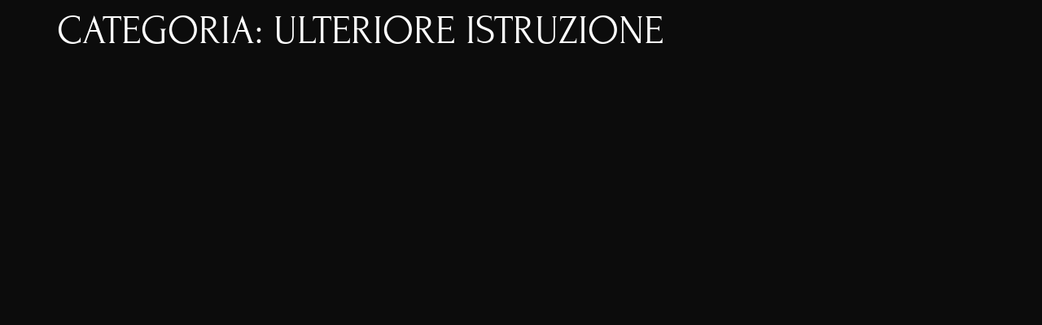

--- FILE ---
content_type: text/html; charset=UTF-8
request_url: https://restaurant-harzfenster.de/it/ulteriore-istruzione/
body_size: 5623
content:
<!DOCTYPE html>
<html lang="it-IT">
<head>
	<meta charset="UTF-8" />
	<meta name="viewport" content="width=device-width, initial-scale=1, user-scalable=yes" />
	<link rel="profile" href="http://gmpg.org/xfn/11" />
	<link rel="pingback" href="https://restaurant-harzfenster.de/xmlrpc.php" />
	<title>Ulteriore istruzione &#8211; Restaurant Harzfenster</title>
<meta name="robots" content="index, follow, max-snippet:-1, max-image-preview:large, max-video-preview:-1">
<link rel="canonical" href="https://restaurant-harzfenster.de/it/ulteriore-istruzione/">
<meta property="og:url" content="https://restaurant-harzfenster.de/it/ulteriore-istruzione/">
<meta property="og:site_name" content="Restaurant Harzfenster">
<meta property="og:locale" content="it_IT">
<meta property="og:type" content="object">
<meta property="og:title" content="Ulteriore istruzione - Restaurant Harzfenster">
<meta property="fb:pages" content="">
<meta property="fb:admins" content="">
<meta property="fb:app_id" content="">
<meta name="twitter:card" content="summary">
<meta name="twitter:title" content="Ulteriore istruzione - Restaurant Harzfenster">
<link rel="alternate" type="application/rss+xml" title="Restaurant Harzfenster &raquo; Feed" href="https://restaurant-harzfenster.de/it/feed/" />
<link rel="alternate" type="application/rss+xml" title="Restaurant Harzfenster &raquo; Ulteriore istruzione Feed della categoria" href="https://restaurant-harzfenster.de/it/ulteriore-istruzione/feed/" />
<style id='wp-img-auto-sizes-contain-inline-css'>
img:is([sizes=auto i],[sizes^="auto," i]){contain-intrinsic-size:3000px 1500px}
/*# sourceURL=wp-img-auto-sizes-contain-inline-css */
</style>
<link rel='stylesheet' id='jkit-elements-main-css' href='https://restaurant-harzfenster.de/wp-content/plugins/jeg-elementor-kit/assets/css/elements/main.css?ver=3.0.2' media='all' />
<style id='wp-emoji-styles-inline-css'>

	img.wp-smiley, img.emoji {
		display: inline !important;
		border: none !important;
		box-shadow: none !important;
		height: 1em !important;
		width: 1em !important;
		margin: 0 0.07em !important;
		vertical-align: -0.1em !important;
		background: none !important;
		padding: 0 !important;
	}
/*# sourceURL=wp-emoji-styles-inline-css */
</style>
<link rel='stylesheet' id='wp-components-css' href='https://restaurant-harzfenster.de/wp-includes/css/dist/components/style.min.css?ver=6.9' media='all' />
<link rel='stylesheet' id='wp-preferences-css' href='https://restaurant-harzfenster.de/wp-includes/css/dist/preferences/style.min.css?ver=6.9' media='all' />
<link rel='stylesheet' id='wp-block-editor-css' href='https://restaurant-harzfenster.de/wp-includes/css/dist/block-editor/style.min.css?ver=6.9' media='all' />
<link rel='stylesheet' id='popup-maker-block-library-style-css' href='https://restaurant-harzfenster.de/wp-content/plugins/popup-maker/dist/packages/block-library-style.css?ver=dbea705cfafe089d65f1' media='all' />
<link rel='stylesheet' id='elementor-icons-css' href='https://restaurant-harzfenster.de/wp-content/plugins/elementor/assets/lib/eicons/css/elementor-icons.min.css?ver=5.45.0' media='all' />
<link rel='stylesheet' id='elementor-frontend-css' href='https://restaurant-harzfenster.de/wp-content/plugins/elementor/assets/css/frontend.min.css?ver=3.34.1' media='all' />
<link rel='stylesheet' id='elementor-post-13-css' href='https://restaurant-harzfenster.de/wp-content/uploads/elementor/css/post-13.css?ver=1768552432' media='all' />
<link rel='stylesheet' id='hello-elementor-css' href='https://restaurant-harzfenster.de/wp-content/themes/hello-elementor/assets/css/reset.css?ver=3.4.5' media='all' />
<link rel='stylesheet' id='hello-elementor-theme-style-css' href='https://restaurant-harzfenster.de/wp-content/themes/hello-elementor/assets/css/theme.css?ver=3.4.5' media='all' />
<link rel='stylesheet' id='hello-elementor-header-footer-css' href='https://restaurant-harzfenster.de/wp-content/themes/hello-elementor/assets/css/header-footer.css?ver=3.4.5' media='all' />
<link rel='stylesheet' id='dashicons-css' href='https://restaurant-harzfenster.de/wp-includes/css/dashicons.min.css?ver=6.9' media='all' />
<link rel='stylesheet' id='eael-general-css' href='https://restaurant-harzfenster.de/wp-content/plugins/essential-addons-for-elementor-lite/assets/front-end/css/view/general.min.css?ver=6.5.7' media='all' />
<link rel='stylesheet' id='elementor-gf-local-mulish-css' href='//restaurant-harzfenster.de/wp-content/uploads/omgf/elementor-gf-local-mulish/elementor-gf-local-mulish.css?ver=1755262073' media='all' />
<link rel='stylesheet' id='elementor-gf-local-forum-css' href='//restaurant-harzfenster.de/wp-content/uploads/omgf/elementor-gf-local-forum/elementor-gf-local-forum.css?ver=1755262073' media='all' />
<script src="https://restaurant-harzfenster.de/wp-includes/js/jquery/jquery.min.js?ver=3.7.1" id="jquery-core-js"></script>
<script src="https://restaurant-harzfenster.de/wp-includes/js/jquery/jquery-migrate.min.js?ver=3.4.1" id="jquery-migrate-js"></script>
<link rel="https://api.w.org/" href="https://restaurant-harzfenster.de/wp-json/" /><link rel="alternate" title="JSON" type="application/json" href="https://restaurant-harzfenster.de/wp-json/wp/v2/categories/40" /><link rel="EditURI" type="application/rsd+xml" title="RSD" href="https://restaurant-harzfenster.de/xmlrpc.php?rsd" />
<style id="essential-blocks-global-styles">
            :root {
                --eb-global-primary-color: #101828;
--eb-global-secondary-color: #475467;
--eb-global-tertiary-color: #98A2B3;
--eb-global-text-color: #475467;
--eb-global-heading-color: #1D2939;
--eb-global-link-color: #444CE7;
--eb-global-background-color: #F9FAFB;
--eb-global-button-text-color: #FFFFFF;
--eb-global-button-background-color: #101828;
--eb-gradient-primary-color: linear-gradient(90deg, hsla(259, 84%, 78%, 1) 0%, hsla(206, 67%, 75%, 1) 100%);
--eb-gradient-secondary-color: linear-gradient(90deg, hsla(18, 76%, 85%, 1) 0%, hsla(203, 69%, 84%, 1) 100%);
--eb-gradient-tertiary-color: linear-gradient(90deg, hsla(248, 21%, 15%, 1) 0%, hsla(250, 14%, 61%, 1) 100%);
--eb-gradient-background-color: linear-gradient(90deg, rgb(250, 250, 250) 0%, rgb(233, 233, 233) 49%, rgb(244, 243, 243) 100%);

                --eb-tablet-breakpoint: 1024px;
--eb-mobile-breakpoint: 767px;

            }
            
            
        </style><meta name="generator" content="Elementor 3.34.1; features: additional_custom_breakpoints; settings: css_print_method-external, google_font-enabled, font_display-swap">
			<style>
				.e-con.e-parent:nth-of-type(n+4):not(.e-lazyloaded):not(.e-no-lazyload),
				.e-con.e-parent:nth-of-type(n+4):not(.e-lazyloaded):not(.e-no-lazyload) * {
					background-image: none !important;
				}
				@media screen and (max-height: 1024px) {
					.e-con.e-parent:nth-of-type(n+3):not(.e-lazyloaded):not(.e-no-lazyload),
					.e-con.e-parent:nth-of-type(n+3):not(.e-lazyloaded):not(.e-no-lazyload) * {
						background-image: none !important;
					}
				}
				@media screen and (max-height: 640px) {
					.e-con.e-parent:nth-of-type(n+2):not(.e-lazyloaded):not(.e-no-lazyload),
					.e-con.e-parent:nth-of-type(n+2):not(.e-lazyloaded):not(.e-no-lazyload) * {
						background-image: none !important;
					}
				}
			</style>
						<meta name="theme-color" content="#0C0C0C">
			<link rel="icon" href="https://restaurant-harzfenster.de/wp-content/uploads/2022/11/cropped-ico-32x32.png" sizes="32x32" />
<link rel="icon" href="https://restaurant-harzfenster.de/wp-content/uploads/2022/11/cropped-ico-192x192.png" sizes="192x192" />
<link rel="apple-touch-icon" href="https://restaurant-harzfenster.de/wp-content/uploads/2022/11/cropped-ico-180x180.png" />
<meta name="msapplication-TileImage" content="https://restaurant-harzfenster.de/wp-content/uploads/2022/11/cropped-ico-270x270.png" />
		<style id="wp-custom-css">
			

.jeg-elementor-kit.jkit-nav-menu .jkit-menu-wrapper .jkit-menu li a {
    padding: 15px 15px 15px 15px;
    color: #fff;
}

.jeg-elementor-kit.jkit-nav-menu .jkit-menu-wrapper .jkit-menu li a:hover {
    padding: 15px 15px 15px 15px;
    color: #a7a7a7;
}

#mapsource {
  pointer-events: none;
  }

.elementor-kit-13 a {
    color: #838383;
}

.elementor-kit-13 a {
    text-decoration: none;
}

.elementor-220 .elementor-element.elementor-element-322bed3.elementor-section.jkit-sticky-element--enabled.sticky-pinned {
    background-color: rgb(255 255 255 / 63%);
	box-shadow: 0px 0 18px rgb(55 66 59 / 16%);
    -webkit-backdrop-filter: saturate(180%) blur(20px);
    backdrop-filter: saturate(180%) blur(20px);
}
   

.elementor-403 .elementor-element.elementor-element-57f4c9b.elementor-section.jkit-sticky-element--enabled.sticky-pinned {
    background-color: rgb(255 255 255 / 63%);
	box-shadow: 0px 0 18px rgb(55 66 59 / 16%);
    -webkit-backdrop-filter: saturate(180%) blur(20px);
    backdrop-filter: saturate(180%) blur(20px);
}

.elementor-404 .elementor-element.elementor-element-559cb81.elementor-section.jkit-sticky-element--enabled.sticky-pinned {
    background-color: rgb(255 255 255 / 63%);
	box-shadow: 0px 0 18px rgb(55 66 59 / 16%);
    -webkit-backdrop-filter: saturate(180%) blur(20px);
    backdrop-filter: saturate(180%) blur(20px);
}		</style>
		</head>

<body class="archive category category-ulteriore-istruzione category-40 wp-embed-responsive wp-theme-hello-elementor jkit-color-scheme hello-elementor-default elementor-default elementor-kit-13">
<div id="page" class="jkit-template  site">

<main id="content" class="site-main">

			<div class="page-header">
			<h1 class="entry-title">Categoria: <span>Ulteriore istruzione</span></h1>		</div>
	
	<div class="page-content">
			</div>

	
</main>
</div><!-- #page -->
<script type="speculationrules">
{"prefetch":[{"source":"document","where":{"and":[{"href_matches":"/*"},{"not":{"href_matches":["/wp-*.php","/wp-admin/*","/wp-content/uploads/*","/wp-content/*","/wp-content/plugins/*","/wp-content/themes/hello-elementor/*","/*\\?(.+)"]}},{"not":{"selector_matches":"a[rel~=\"nofollow\"]"}},{"not":{"selector_matches":".no-prefetch, .no-prefetch a"}}]},"eagerness":"conservative"}]}
</script>
			<script>
				const lazyloadRunObserver = () => {
					const lazyloadBackgrounds = document.querySelectorAll( `.e-con.e-parent:not(.e-lazyloaded)` );
					const lazyloadBackgroundObserver = new IntersectionObserver( ( entries ) => {
						entries.forEach( ( entry ) => {
							if ( entry.isIntersecting ) {
								let lazyloadBackground = entry.target;
								if( lazyloadBackground ) {
									lazyloadBackground.classList.add( 'e-lazyloaded' );
								}
								lazyloadBackgroundObserver.unobserve( entry.target );
							}
						});
					}, { rootMargin: '200px 0px 200px 0px' } );
					lazyloadBackgrounds.forEach( ( lazyloadBackground ) => {
						lazyloadBackgroundObserver.observe( lazyloadBackground );
					} );
				};
				const events = [
					'DOMContentLoaded',
					'elementor/lazyload/observe',
				];
				events.forEach( ( event ) => {
					document.addEventListener( event, lazyloadRunObserver );
				} );
			</script>
			<link rel='stylesheet' id='jeg-dynamic-style-css' href='https://restaurant-harzfenster.de/wp-content/plugins/jeg-elementor-kit/lib/jeg-framework/assets/css/jeg-dynamic-styles.css?ver=1.3.0' media='all' />
<script id="essential-blocks-blocks-localize-js-extra">
var eb_conditional_localize = [];
var EssentialBlocksLocalize = {"eb_plugins_url":"https://restaurant-harzfenster.de/wp-content/plugins/essential-blocks/","image_url":"https://restaurant-harzfenster.de/wp-content/plugins/essential-blocks/assets/images","eb_wp_version":"6.9","eb_version":"6.0.0","eb_admin_url":"https://restaurant-harzfenster.de/wp-admin/","rest_rootURL":"https://restaurant-harzfenster.de/wp-json/","ajax_url":"https://restaurant-harzfenster.de/wp-admin/admin-ajax.php","nft_nonce":"58678577a1","post_grid_pagination_nonce":"5d3cec18e7","placeholder_image":"https://restaurant-harzfenster.de/wp-content/plugins/essential-blocks/assets/images/placeholder.png","is_pro_active":"false","upgrade_pro_url":"https://essential-blocks.com/upgrade","responsiveBreakpoints":{"tablet":1024,"mobile":767},"wp_timezone":"Europe/Berlin","gmt_offset":"1"};
//# sourceURL=essential-blocks-blocks-localize-js-extra
</script>
<script src="https://restaurant-harzfenster.de/wp-content/plugins/essential-blocks/assets/js/eb-blocks-localize.js?ver=31d6cfe0d16ae931b73c" id="essential-blocks-blocks-localize-js"></script>
<script src="https://restaurant-harzfenster.de/wp-content/themes/hello-elementor/assets/js/hello-frontend.js?ver=3.4.5" id="hello-theme-frontend-js"></script>
<script src="https://restaurant-harzfenster.de/wp-content/plugins/elementor/assets/js/webpack.runtime.min.js?ver=3.34.1" id="elementor-webpack-runtime-js"></script>
<script src="https://restaurant-harzfenster.de/wp-content/plugins/elementor/assets/js/frontend-modules.min.js?ver=3.34.1" id="elementor-frontend-modules-js"></script>
<script src="https://restaurant-harzfenster.de/wp-includes/js/jquery/ui/core.min.js?ver=1.13.3" id="jquery-ui-core-js"></script>
<script id="elementor-frontend-js-extra">
var EAELImageMaskingConfig = {"svg_dir_url":"https://restaurant-harzfenster.de/wp-content/plugins/essential-addons-for-elementor-lite/assets/front-end/img/image-masking/svg-shapes/"};
//# sourceURL=elementor-frontend-js-extra
</script>
<script src="https://restaurant-harzfenster.de/wp-content/plugins/elementor/assets/js/frontend.min.js?ver=3.34.1" id="elementor-frontend-js"></script>
<script id="elementor-frontend-js-after">
var jkit_ajax_url = "https://restaurant-harzfenster.de/?jkit-ajax-request=jkit_elements", jkit_nonce = "c8fa4f961c";
//# sourceURL=elementor-frontend-js-after
</script>
<script src="https://restaurant-harzfenster.de/wp-content/plugins/jeg-elementor-kit/assets/js/elements/sticky-element.js?ver=3.0.2" id="jkit-sticky-element-js"></script>
<script id="eael-general-js-extra">
var localize = {"ajaxurl":"https://restaurant-harzfenster.de/wp-admin/admin-ajax.php","nonce":"d77c84acd0","i18n":{"added":"Added ","compare":"Compare","loading":"Loading..."},"eael_translate_text":{"required_text":"is a required field","invalid_text":"Invalid","billing_text":"Billing","shipping_text":"Shipping","fg_mfp_counter_text":"of"},"page_permalink":"","cart_redirectition":"","cart_page_url":"","el_breakpoints":{"mobile":{"label":"Mobile Portrait","value":767,"default_value":767,"direction":"max","is_enabled":true},"mobile_extra":{"label":"Mobile Landscape","value":880,"default_value":880,"direction":"max","is_enabled":false},"tablet":{"label":"Tablet verticale","value":1024,"default_value":1024,"direction":"max","is_enabled":true},"tablet_extra":{"label":"Tablet orizzontale","value":1200,"default_value":1200,"direction":"max","is_enabled":false},"laptop":{"label":"Laptop","value":1366,"default_value":1366,"direction":"max","is_enabled":false},"widescreen":{"label":"Widescreen","value":2400,"default_value":2400,"direction":"min","is_enabled":false}}};
//# sourceURL=eael-general-js-extra
</script>
<script src="https://restaurant-harzfenster.de/wp-content/plugins/essential-addons-for-elementor-lite/assets/front-end/js/view/general.min.js?ver=6.5.7" id="eael-general-js"></script>
<script id="wp-emoji-settings" type="application/json">
{"baseUrl":"https://s.w.org/images/core/emoji/17.0.2/72x72/","ext":".png","svgUrl":"https://s.w.org/images/core/emoji/17.0.2/svg/","svgExt":".svg","source":{"concatemoji":"https://restaurant-harzfenster.de/wp-includes/js/wp-emoji-release.min.js?ver=6.9"}}
</script>
<script type="module">
/*! This file is auto-generated */
const a=JSON.parse(document.getElementById("wp-emoji-settings").textContent),o=(window._wpemojiSettings=a,"wpEmojiSettingsSupports"),s=["flag","emoji"];function i(e){try{var t={supportTests:e,timestamp:(new Date).valueOf()};sessionStorage.setItem(o,JSON.stringify(t))}catch(e){}}function c(e,t,n){e.clearRect(0,0,e.canvas.width,e.canvas.height),e.fillText(t,0,0);t=new Uint32Array(e.getImageData(0,0,e.canvas.width,e.canvas.height).data);e.clearRect(0,0,e.canvas.width,e.canvas.height),e.fillText(n,0,0);const a=new Uint32Array(e.getImageData(0,0,e.canvas.width,e.canvas.height).data);return t.every((e,t)=>e===a[t])}function p(e,t){e.clearRect(0,0,e.canvas.width,e.canvas.height),e.fillText(t,0,0);var n=e.getImageData(16,16,1,1);for(let e=0;e<n.data.length;e++)if(0!==n.data[e])return!1;return!0}function u(e,t,n,a){switch(t){case"flag":return n(e,"\ud83c\udff3\ufe0f\u200d\u26a7\ufe0f","\ud83c\udff3\ufe0f\u200b\u26a7\ufe0f")?!1:!n(e,"\ud83c\udde8\ud83c\uddf6","\ud83c\udde8\u200b\ud83c\uddf6")&&!n(e,"\ud83c\udff4\udb40\udc67\udb40\udc62\udb40\udc65\udb40\udc6e\udb40\udc67\udb40\udc7f","\ud83c\udff4\u200b\udb40\udc67\u200b\udb40\udc62\u200b\udb40\udc65\u200b\udb40\udc6e\u200b\udb40\udc67\u200b\udb40\udc7f");case"emoji":return!a(e,"\ud83e\u1fac8")}return!1}function f(e,t,n,a){let r;const o=(r="undefined"!=typeof WorkerGlobalScope&&self instanceof WorkerGlobalScope?new OffscreenCanvas(300,150):document.createElement("canvas")).getContext("2d",{willReadFrequently:!0}),s=(o.textBaseline="top",o.font="600 32px Arial",{});return e.forEach(e=>{s[e]=t(o,e,n,a)}),s}function r(e){var t=document.createElement("script");t.src=e,t.defer=!0,document.head.appendChild(t)}a.supports={everything:!0,everythingExceptFlag:!0},new Promise(t=>{let n=function(){try{var e=JSON.parse(sessionStorage.getItem(o));if("object"==typeof e&&"number"==typeof e.timestamp&&(new Date).valueOf()<e.timestamp+604800&&"object"==typeof e.supportTests)return e.supportTests}catch(e){}return null}();if(!n){if("undefined"!=typeof Worker&&"undefined"!=typeof OffscreenCanvas&&"undefined"!=typeof URL&&URL.createObjectURL&&"undefined"!=typeof Blob)try{var e="postMessage("+f.toString()+"("+[JSON.stringify(s),u.toString(),c.toString(),p.toString()].join(",")+"));",a=new Blob([e],{type:"text/javascript"});const r=new Worker(URL.createObjectURL(a),{name:"wpTestEmojiSupports"});return void(r.onmessage=e=>{i(n=e.data),r.terminate(),t(n)})}catch(e){}i(n=f(s,u,c,p))}t(n)}).then(e=>{for(const n in e)a.supports[n]=e[n],a.supports.everything=a.supports.everything&&a.supports[n],"flag"!==n&&(a.supports.everythingExceptFlag=a.supports.everythingExceptFlag&&a.supports[n]);var t;a.supports.everythingExceptFlag=a.supports.everythingExceptFlag&&!a.supports.flag,a.supports.everything||((t=a.source||{}).concatemoji?r(t.concatemoji):t.wpemoji&&t.twemoji&&(r(t.twemoji),r(t.wpemoji)))});
//# sourceURL=https://restaurant-harzfenster.de/wp-includes/js/wp-emoji-loader.min.js
</script>
</body>
</html> 


--- FILE ---
content_type: text/css
request_url: https://restaurant-harzfenster.de/wp-content/uploads/elementor/css/post-13.css?ver=1768552432
body_size: 18451
content:
.elementor-kit-13{--e-global-color-primary:#32481E;--e-global-color-secondary:#C85250;--e-global-color-text:#7A7A7A;--e-global-color-accent:#61A95F;--e-global-color-133645f:#FFFFFF;--e-global-color-c013b83:#0C0C0C;--e-global-color-40755cf:#F8F8F8;--e-global-color-c497c0a:#1D1D1D;--e-global-color-cbbd000:#303030;--e-global-color-185c782:#B1B1B138;--e-global-color-d1124a0:#B1B1B178;--e-global-typography-primary-font-family:"Mulish";--e-global-typography-primary-font-size:16px;--e-global-typography-primary-font-weight:300;--e-global-typography-secondary-font-family:"Forum";--e-global-typography-secondary-font-size:50px;--e-global-typography-secondary-font-weight:400;--e-global-typography-secondary-text-transform:uppercase;--e-global-typography-secondary-line-height:1.2em;--e-global-typography-text-font-family:"Mulish";--e-global-typography-text-font-size:16px;--e-global-typography-text-font-weight:300;--e-global-typography-text-line-height:1.5em;--e-global-typography-accent-font-family:"Mulish";--e-global-typography-accent-font-size:14px;--e-global-typography-accent-font-weight:500;--e-global-typography-cf3c5fe-font-family:"Forum";--e-global-typography-cf3c5fe-font-size:16px;--e-global-typography-cf3c5fe-font-weight:600;--e-global-typography-cf3c5fe-text-transform:uppercase;--e-global-typography-cf3c5fe-line-height:1em;--e-global-typography-cf3c5fe-letter-spacing:3px;--e-global-typography-7cde944-font-family:"Mulish";--e-global-typography-7cde944-font-size:14px;--e-global-typography-7cde944-font-weight:300;--e-global-typography-7cde944-text-transform:uppercase;--e-global-typography-7cde944-letter-spacing:5px;--e-global-typography-abeb8cb-font-family:"Mulish";--e-global-typography-abeb8cb-font-size:11px;--e-global-typography-abeb8cb-font-weight:700;--e-global-typography-abeb8cb-text-transform:uppercase;--e-global-typography-abeb8cb-letter-spacing:2px;--e-global-typography-ffb9a16-font-family:"Mulish";--e-global-typography-ffb9a16-font-size:18px;--e-global-typography-ffb9a16-font-weight:800;--e-global-typography-ffb9a16-letter-spacing:0.6px;--e-global-typography-07bf4d5-font-family:"Mulish";--e-global-typography-07bf4d5-font-size:13px;--e-global-typography-07bf4d5-font-weight:600;--e-global-typography-07bf4d5-text-transform:uppercase;--e-global-typography-07bf4d5-letter-spacing:3px;--e-global-typography-fea9f5f-font-family:"Mulish";--e-global-typography-fea9f5f-font-size:16px;--e-global-typography-fea9f5f-font-weight:400;--e-global-typography-fea9f5f-text-transform:uppercase;--e-global-typography-fea9f5f-letter-spacing:2px;--e-global-typography-10acc60-font-family:"Forum";--e-global-typography-10acc60-font-size:110px;--e-global-typography-10acc60-font-weight:400;--e-global-typography-10acc60-text-transform:uppercase;--e-global-typography-10acc60-line-height:1em;--e-global-typography-40a642c-font-family:"Mulish";--e-global-typography-40a642c-font-size:18px;--e-global-typography-40a642c-font-weight:300;--e-global-typography-e75e60f-font-family:"Forum";--e-global-typography-e75e60f-font-size:35px;--e-global-typography-e75e60f-font-weight:400;--e-global-typography-e75e60f-text-transform:uppercase;--e-global-typography-e75e60f-letter-spacing:5px;--e-global-typography-3ecc079-font-family:"Mulish";--e-global-typography-3ecc079-font-size:20px;--e-global-typography-3ecc079-font-weight:700;--e-global-typography-6f391d7-font-family:"Forum";--e-global-typography-6f391d7-font-size:30px;--e-global-typography-6f391d7-font-weight:400;--e-global-typography-6f391d7-text-transform:uppercase;--e-global-typography-6f391d7-line-height:1.2em;--e-global-typography-f3ff434-font-family:"Forum";--e-global-typography-f3ff434-font-size:22px;--e-global-typography-f3ff434-font-weight:600;--e-global-typography-f3ff434-text-transform:uppercase;--e-global-typography-f3ff434-line-height:1em;--e-global-typography-f3ff434-letter-spacing:3px;--e-global-typography-df8ffe4-font-family:"Forum";--e-global-typography-df8ffe4-font-size:22px;--e-global-typography-df8ffe4-font-weight:400;--e-global-typography-0b9a2cb-font-family:"Forum";--e-global-typography-0b9a2cb-font-size:26px;--e-global-typography-0b9a2cb-font-weight:600;--e-global-typography-0b9a2cb-text-transform:uppercase;--e-global-typography-0b9a2cb-letter-spacing:3px;--e-global-typography-4284f76-font-family:"Forum";--e-global-typography-4284f76-font-size:24px;--e-global-typography-4284f76-font-weight:400;--e-global-typography-4284f76-text-transform:uppercase;--e-global-typography-4284f76-letter-spacing:2px;--e-global-typography-65e972b-font-family:"Mulish";--e-global-typography-65e972b-font-size:16px;--e-global-typography-65e972b-font-weight:500;--e-global-typography-fed1e7b-font-family:"Forum";--e-global-typography-fed1e7b-font-size:18px;--e-global-typography-fed1e7b-font-weight:600;--e-global-typography-fed1e7b-text-transform:uppercase;--e-global-typography-fed1e7b-letter-spacing:1.5px;--e-global-typography-b9c0530-font-family:"Mulish";--e-global-typography-b9c0530-font-size:18px;--e-global-typography-b9c0530-font-weight:500;--e-global-typography-f7185ef-font-family:"Forum";--e-global-typography-f7185ef-font-size:80px;--e-global-typography-f7185ef-font-weight:400;--e-global-typography-f7185ef-text-transform:uppercase;--e-global-typography-f7185ef-line-height:1.15em;--e-global-typography-8e3e341-font-family:"Forum";--e-global-typography-8e3e341-font-size:22px;--e-global-typography-8e3e341-font-weight:400;--e-global-typography-8e3e341-text-transform:uppercase;--e-global-typography-8e3e341-letter-spacing:1.5px;--e-global-typography-9cb5135-font-family:"Mulish";--e-global-typography-9cb5135-font-size:14px;--e-global-typography-9cb5135-font-weight:300;--e-global-typography-fe4ce6c-font-family:"Forum";--e-global-typography-fe4ce6c-font-size:200px;--e-global-typography-fe4ce6c-font-weight:400;--e-global-typography-fe4ce6c-text-transform:uppercase;--e-global-typography-fe4ce6c-line-height:1em;--e-global-typography-645891f-font-family:"Mulish";--e-global-typography-645891f-font-size:16px;--e-global-typography-645891f-font-weight:700;--e-global-typography-bd9b4ec-font-family:"Mulish";--e-global-typography-bd9b4ec-font-size:14px;--e-global-typography-bd9b4ec-font-weight:300;--e-global-typography-f7528cb-font-family:"Forum";--e-global-typography-f7528cb-font-size:18px;--e-global-typography-f7528cb-font-weight:400;--e-global-typography-f7528cb-line-height:1.2em;background-color:var( --e-global-color-c013b83 );color:var( --e-global-color-text );font-family:var( --e-global-typography-primary-font-family ), Sans-serif;font-size:var( --e-global-typography-primary-font-size );font-weight:var( --e-global-typography-primary-font-weight );}.elementor-kit-13 button,.elementor-kit-13 input[type="button"],.elementor-kit-13 input[type="submit"],.elementor-kit-13 .elementor-button{background-color:var( --e-global-color-accent );font-family:var( --e-global-typography-cf3c5fe-font-family ), Sans-serif;font-size:var( --e-global-typography-cf3c5fe-font-size );font-weight:var( --e-global-typography-cf3c5fe-font-weight );text-transform:var( --e-global-typography-cf3c5fe-text-transform );line-height:var( --e-global-typography-cf3c5fe-line-height );letter-spacing:var( --e-global-typography-cf3c5fe-letter-spacing );color:var( --e-global-color-133645f );border-style:solid;border-width:0px 0px 0px 0px;border-color:var( --e-global-color-133645f );border-radius:0px 0px 0px 0px;padding:20px 30px 20px 30px;}.elementor-kit-13 button:hover,.elementor-kit-13 button:focus,.elementor-kit-13 input[type="button"]:hover,.elementor-kit-13 input[type="button"]:focus,.elementor-kit-13 input[type="submit"]:hover,.elementor-kit-13 input[type="submit"]:focus,.elementor-kit-13 .elementor-button:hover,.elementor-kit-13 .elementor-button:focus{background-color:var( --e-global-color-secondary );color:var( --e-global-color-133645f );border-style:solid;border-width:0px 0px 0px 0px;border-color:var( --e-global-color-accent );}.elementor-kit-13 e-page-transition{background-color:#FFBC7D;}.elementor-kit-13 a{color:var( --e-global-color-accent );}.elementor-kit-13 a:hover{color:var( --e-global-color-text );}.elementor-kit-13 h1{color:var( --e-global-color-133645f );font-family:var( --e-global-typography-secondary-font-family ), Sans-serif;font-size:var( --e-global-typography-secondary-font-size );font-weight:var( --e-global-typography-secondary-font-weight );text-transform:var( --e-global-typography-secondary-text-transform );line-height:var( --e-global-typography-secondary-line-height );}.elementor-kit-13 h2{color:var( --e-global-color-133645f );font-family:var( --e-global-typography-6f391d7-font-family ), Sans-serif;font-size:var( --e-global-typography-6f391d7-font-size );font-weight:var( --e-global-typography-6f391d7-font-weight );text-transform:var( --e-global-typography-6f391d7-text-transform );line-height:var( --e-global-typography-6f391d7-line-height );}.elementor-kit-13 h3{color:var( --e-global-color-133645f );font-family:var( --e-global-typography-f3ff434-font-family ), Sans-serif;font-size:var( --e-global-typography-f3ff434-font-size );font-weight:var( --e-global-typography-f3ff434-font-weight );text-transform:var( --e-global-typography-f3ff434-text-transform );line-height:var( --e-global-typography-f3ff434-line-height );letter-spacing:var( --e-global-typography-f3ff434-letter-spacing );}.elementor-kit-13 h4{color:var( --e-global-color-133645f );font-family:var( --e-global-typography-cf3c5fe-font-family ), Sans-serif;font-size:var( --e-global-typography-cf3c5fe-font-size );font-weight:var( --e-global-typography-cf3c5fe-font-weight );text-transform:var( --e-global-typography-cf3c5fe-text-transform );line-height:var( --e-global-typography-cf3c5fe-line-height );letter-spacing:var( --e-global-typography-cf3c5fe-letter-spacing );}.elementor-kit-13 h5{color:var( --e-global-color-133645f );font-family:var( --e-global-typography-accent-font-family ), Sans-serif;font-size:var( --e-global-typography-accent-font-size );font-weight:var( --e-global-typography-accent-font-weight );}.elementor-kit-13 h6{color:var( --e-global-color-133645f );font-family:var( --e-global-typography-text-font-family ), Sans-serif;font-size:var( --e-global-typography-text-font-size );font-weight:var( --e-global-typography-text-font-weight );line-height:var( --e-global-typography-text-line-height );}.elementor-kit-13 label{color:var( --e-global-color-133645f );font-family:var( --e-global-typography-df8ffe4-font-family ), Sans-serif;font-size:var( --e-global-typography-df8ffe4-font-size );font-weight:var( --e-global-typography-df8ffe4-font-weight );}.elementor-kit-13 input:not([type="button"]):not([type="submit"]),.elementor-kit-13 textarea,.elementor-kit-13 .elementor-field-textual{font-family:var( --e-global-typography-text-font-family ), Sans-serif;font-size:var( --e-global-typography-text-font-size );font-weight:var( --e-global-typography-text-font-weight );line-height:var( --e-global-typography-text-line-height );color:var( --e-global-color-133645f );background-color:var( --e-global-color-c497c0a );border-style:solid;border-width:1px 1px 1px 1px;border-color:var( --e-global-color-185c782 );border-radius:0px 0px 0px 0px;}.elementor-kit-13 input:focus:not([type="button"]):not([type="submit"]),.elementor-kit-13 textarea:focus,.elementor-kit-13 .elementor-field-textual:focus{color:var( --e-global-color-133645f );background-color:var( --e-global-color-cbbd000 );border-style:solid;border-width:1px 1px 1px 1px;border-color:var( --e-global-color-d1124a0 );}.elementor-section.elementor-section-boxed > .elementor-container{max-width:1140px;}.e-con{--container-max-width:1140px;}.elementor-widget:not(:last-child){margin-block-end:20px;}.elementor-element{--widgets-spacing:20px 20px;--widgets-spacing-row:20px;--widgets-spacing-column:20px;}{}h1.entry-title{display:var(--page-title-display);}.site-header .site-branding{flex-direction:column;align-items:stretch;}.site-header{padding-inline-end:0px;padding-inline-start:0px;}.site-footer .site-branding{flex-direction:column;align-items:stretch;}@media(max-width:1024px){.elementor-kit-13{--e-global-typography-primary-font-size:15px;--e-global-typography-secondary-font-size:48px;--e-global-typography-text-font-size:15px;--e-global-typography-accent-font-size:14px;--e-global-typography-cf3c5fe-font-size:15px;--e-global-typography-7cde944-font-size:14px;--e-global-typography-abeb8cb-font-size:11px;--e-global-typography-ffb9a16-font-size:17px;--e-global-typography-07bf4d5-font-size:13px;--e-global-typography-fea9f5f-font-size:15px;--e-global-typography-10acc60-font-size:100px;--e-global-typography-40a642c-font-size:17px;--e-global-typography-e75e60f-font-size:35px;--e-global-typography-3ecc079-font-size:19px;--e-global-typography-6f391d7-font-size:28px;--e-global-typography-f3ff434-font-size:21px;--e-global-typography-df8ffe4-font-size:21px;--e-global-typography-0b9a2cb-font-size:24px;--e-global-typography-4284f76-font-size:23px;--e-global-typography-fed1e7b-font-size:17px;--e-global-typography-b9c0530-font-size:17px;--e-global-typography-f7185ef-font-size:60px;--e-global-typography-8e3e341-font-size:20px;--e-global-typography-9cb5135-font-size:14px;--e-global-typography-fe4ce6c-font-size:180px;--e-global-typography-bd9b4ec-font-size:14px;--e-global-typography-f7528cb-font-size:17px;font-size:var( --e-global-typography-primary-font-size );}.elementor-kit-13 h1{font-size:var( --e-global-typography-secondary-font-size );line-height:var( --e-global-typography-secondary-line-height );}.elementor-kit-13 h2{font-size:var( --e-global-typography-6f391d7-font-size );line-height:var( --e-global-typography-6f391d7-line-height );}.elementor-kit-13 h3{font-size:var( --e-global-typography-f3ff434-font-size );line-height:var( --e-global-typography-f3ff434-line-height );letter-spacing:var( --e-global-typography-f3ff434-letter-spacing );}.elementor-kit-13 h4{font-size:var( --e-global-typography-cf3c5fe-font-size );line-height:var( --e-global-typography-cf3c5fe-line-height );letter-spacing:var( --e-global-typography-cf3c5fe-letter-spacing );}.elementor-kit-13 h5{font-size:var( --e-global-typography-accent-font-size );}.elementor-kit-13 h6{font-size:var( --e-global-typography-text-font-size );line-height:var( --e-global-typography-text-line-height );}.elementor-kit-13 button,.elementor-kit-13 input[type="button"],.elementor-kit-13 input[type="submit"],.elementor-kit-13 .elementor-button{font-size:var( --e-global-typography-cf3c5fe-font-size );line-height:var( --e-global-typography-cf3c5fe-line-height );letter-spacing:var( --e-global-typography-cf3c5fe-letter-spacing );}.elementor-kit-13 label{font-size:var( --e-global-typography-df8ffe4-font-size );}.elementor-kit-13 input:not([type="button"]):not([type="submit"]),.elementor-kit-13 textarea,.elementor-kit-13 .elementor-field-textual{font-size:var( --e-global-typography-text-font-size );line-height:var( --e-global-typography-text-line-height );}.elementor-section.elementor-section-boxed > .elementor-container{max-width:1024px;}.e-con{--container-max-width:1024px;}}@media(max-width:767px){.elementor-kit-13{--e-global-typography-primary-font-size:14px;--e-global-typography-secondary-font-size:42px;--e-global-typography-text-font-size:14px;--e-global-typography-accent-font-size:13px;--e-global-typography-cf3c5fe-font-size:14px;--e-global-typography-7cde944-font-size:13px;--e-global-typography-abeb8cb-font-size:11px;--e-global-typography-ffb9a16-font-size:16px;--e-global-typography-07bf4d5-font-size:12px;--e-global-typography-fea9f5f-font-size:14px;--e-global-typography-10acc60-font-size:53px;--e-global-typography-10acc60-line-height:1.1em;--e-global-typography-40a642c-font-size:16px;--e-global-typography-e75e60f-font-size:30px;--e-global-typography-3ecc079-font-size:18px;--e-global-typography-6f391d7-font-size:26px;--e-global-typography-f3ff434-font-size:20px;--e-global-typography-df8ffe4-font-size:20px;--e-global-typography-0b9a2cb-font-size:22px;--e-global-typography-4284f76-font-size:22px;--e-global-typography-fed1e7b-font-size:16px;--e-global-typography-b9c0530-font-size:16px;--e-global-typography-f7185ef-font-size:50px;--e-global-typography-8e3e341-font-size:20px;--e-global-typography-9cb5135-font-size:13px;--e-global-typography-fe4ce6c-font-size:120px;--e-global-typography-fe4ce6c-line-height:1em;--e-global-typography-bd9b4ec-font-size:13px;--e-global-typography-f7528cb-font-size:16px;font-size:var( --e-global-typography-primary-font-size );}.elementor-kit-13 h1{font-size:var( --e-global-typography-secondary-font-size );line-height:var( --e-global-typography-secondary-line-height );}.elementor-kit-13 h2{font-size:var( --e-global-typography-6f391d7-font-size );line-height:var( --e-global-typography-6f391d7-line-height );}.elementor-kit-13 h3{font-size:var( --e-global-typography-f3ff434-font-size );line-height:var( --e-global-typography-f3ff434-line-height );letter-spacing:var( --e-global-typography-f3ff434-letter-spacing );}.elementor-kit-13 h4{font-size:var( --e-global-typography-cf3c5fe-font-size );line-height:var( --e-global-typography-cf3c5fe-line-height );letter-spacing:var( --e-global-typography-cf3c5fe-letter-spacing );}.elementor-kit-13 h5{font-size:var( --e-global-typography-accent-font-size );}.elementor-kit-13 h6{font-size:var( --e-global-typography-text-font-size );line-height:var( --e-global-typography-text-line-height );}.elementor-kit-13 button,.elementor-kit-13 input[type="button"],.elementor-kit-13 input[type="submit"],.elementor-kit-13 .elementor-button{font-size:var( --e-global-typography-cf3c5fe-font-size );line-height:var( --e-global-typography-cf3c5fe-line-height );letter-spacing:var( --e-global-typography-cf3c5fe-letter-spacing );border-width:0px 0px 0px 0px;}.elementor-kit-13 button:hover,.elementor-kit-13 button:focus,.elementor-kit-13 input[type="button"]:hover,.elementor-kit-13 input[type="button"]:focus,.elementor-kit-13 input[type="submit"]:hover,.elementor-kit-13 input[type="submit"]:focus,.elementor-kit-13 .elementor-button:hover,.elementor-kit-13 .elementor-button:focus{border-width:0px 0px 0px 0px;}.elementor-kit-13 label{font-size:var( --e-global-typography-df8ffe4-font-size );}.elementor-kit-13 input:not([type="button"]):not([type="submit"]),.elementor-kit-13 textarea,.elementor-kit-13 .elementor-field-textual{font-size:var( --e-global-typography-text-font-size );line-height:var( --e-global-typography-text-line-height );}.elementor-section.elementor-section-boxed > .elementor-container{max-width:767px;}.e-con{--container-max-width:767px;}}

--- FILE ---
content_type: text/css
request_url: https://restaurant-harzfenster.de/wp-content/uploads/omgf/elementor-gf-local-forum/elementor-gf-local-forum.css?ver=1755262073
body_size: 857
content:
/**
 * Auto Generated by OMGF
 * @author: Daan van den Bergh
 * @url: https://daan.dev
 */

@font-face{font-family:'Forum';font-style:normal;font-weight:400;font-display:swap;src:url('//restaurant-harzfenster.de/wp-content/uploads/omgf/elementor-gf-local-forum/forum-normal-latin-ext-400.woff2?ver=1755262073')format('woff2');unicode-range:U+0100-02BA, U+02BD-02C5, U+02C7-02CC, U+02CE-02D7, U+02DD-02FF, U+0304, U+0308, U+0329, U+1D00-1DBF, U+1E00-1E9F, U+1EF2-1EFF, U+2020, U+20A0-20AB, U+20AD-20C0, U+2113, U+2C60-2C7F, U+A720-A7FF;}@font-face{font-family:'Forum';font-style:normal;font-weight:400;font-display:swap;src:url('//restaurant-harzfenster.de/wp-content/uploads/omgf/elementor-gf-local-forum/forum-normal-latin-400.woff2?ver=1755262073')format('woff2');unicode-range:U+0000-00FF, U+0131, U+0152-0153, U+02BB-02BC, U+02C6, U+02DA, U+02DC, U+0304, U+0308, U+0329, U+2000-206F, U+20AC, U+2122, U+2191, U+2193, U+2212, U+2215, U+FEFF, U+FFFD;}